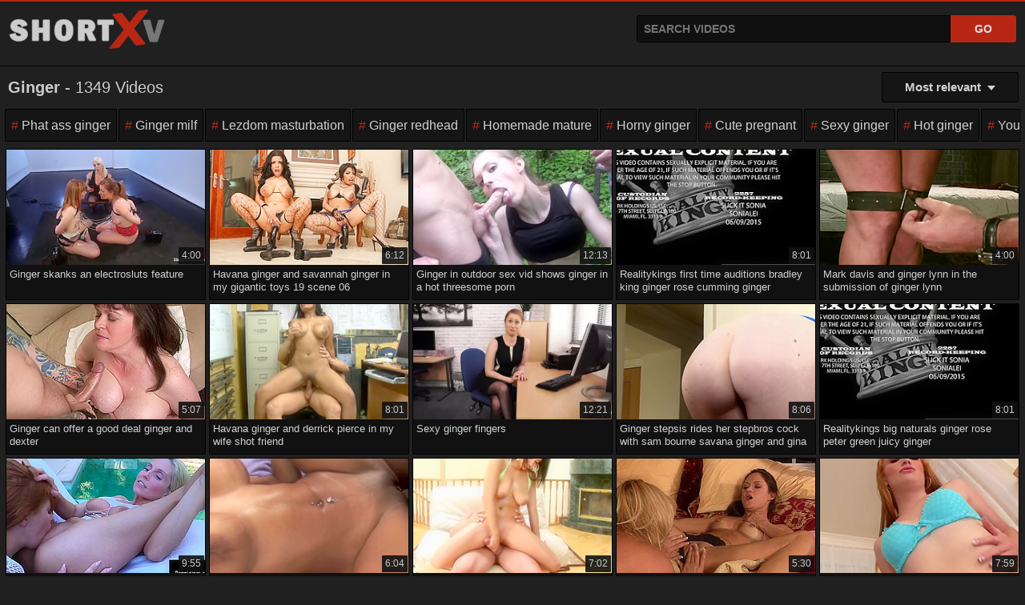

--- FILE ---
content_type: text/html; charset=utf-8
request_url: https://shortxv.com/ginger
body_size: 12820
content:
<!doctype html><html lang="en"><head><meta charset="UTF-8"><title>Ginger Xxx Videos &#38; Porn Movies @ ShortXV.com</title><meta name="description" content="Free Ginger - 1349 Xxx videos. Watch now @ ShortXV Xvideos Porn hd videos tube"><meta name="viewport" content="width=device-width, initial-scale=1.0"><meta name="rating" content="RTA-5042-1996-1400-1577-RTA" ><meta name="apple-touch-fullscreen" content="yes"><meta name="format-detection" content="telephone=no"><link rel="preload" href="/assets/style.css?jcc889" as="style"><link rel="apple-touch-icon" sizes="180x180" href="/assets/apple-touch-icon.png"><link rel="icon" type="image/png" sizes="32x32" href="/assets/favicon-32x32.png"><link rel="icon" type="image/png" sizes="16x16" href="/assets/favicon-16x16.png"><link rel="manifest" href="/assets/site.webmanifest"><meta name="apple-mobile-web-app-title" content="Short XV"><meta name="application-name" content="Short XV"><meta name="msapplication-TileColor" content="#a00000"><meta name="msapplication-config" content="/assets/browserconfig.xml"><meta name="theme-color" content="#202020"><link rel="shortcut icon" href="/assets/favicon.ico"><link href="/assets/style.css?jcc889" type="text/css" rel="stylesheet"><link rel="canonical" href="https://shortxv.com/ginger"><script type="application/ld+json">{"@context": "https://schema.org","@type": "Organization","name": "Short XV", "url": "https://shortxv.com/","logo": "https://shortxv.com/assets/logo.png"}</script><script type="application/ld+json">{"@context": "https://schema.org", "@type": "WebSite", "name": "Short XV", "url": "https://shortxv.com/", "potentialAction": {"@type": "SearchAction","target": "https://shortxv.com/q?search={search_term_string}","query-input": "required name=search_term_string"}}</script></head><body><div class="shortxvc-aofm"><div class="dzgai"><span class="mnfbal"><a href="/"><img src="/assets/logo.png?v2" width="195" height="49" alt="Shortxv.com"></a></span><div class="jthleu"><form method="get" action="/q"><input type="text" id="srbx" name="search" placeholder="Search videos" autocomplete="off" required="required"><div id="sgsnc"></div><input type="submit" value="Go"></form></div></div><div class="hdrc"><h1 class="h1"><strong>Ginger</strong> - 1349 videos</h1><details id="drpm"><summary>Most relevant</summary><div class="drpc"><a href="/ginger">✔ Most relevant</a><a href="/ginger?f=longest">Longest videos</a><a href="/ginger?f=shortest">Shortest videos</a></div></details></div><div class="xkea"><ul><li><a href="/phat-ass-ginger">Phat ass ginger</a></li><li><a href="/ginger-milf">Ginger milf</a></li><li><a href="/lezdom-masturbation">Lezdom masturbation</a></li><li><a href="/ginger-redhead">Ginger redhead</a></li><li><a href="/homemade-mature">Homemade mature</a></li><li><a href="/horny-ginger">Horny ginger</a></li><li><a href="/cute-pregnant">Cute pregnant</a></li><li><a href="/sexy-ginger">Sexy ginger</a></li><li><a href="/hot-ginger">Hot ginger</a></li><li><a href="/young-ginger">Young ginger</a></li><li><a href="/black">Black</a></li><li><a href="/hairy-ginger">Hairy ginger</a></li><li><a href="/ginger-teen">Ginger teen</a></li></ul></div><div class="eazmt"><div class="hdaoc"><div class="utgfd"><a href="/video/ginger-skanks-an-electrosluts-feature-sxqXHWK" target="_blank" title="Ginger skanks an electrosluts feature" rel="noopener"><div class="smbd"><img src="https://tn.hdzog.com/contents/videos_screenshots/102000/102381/300x169/1.jpg" alt="Ginger skanks an electrosluts feature" width="360" height="200"><span class="fxco">4:00</span></div><div class="sptr">Ginger skanks an electrosluts feature</div></a></div></div><div class="hdaoc"><div class="utgfd"><a href="/video/havana-ginger-and-savannah-ginger-in-my-gigantic-toys-19-scene-06-sxBvCcp" target="_blank" title="Havana ginger and savannah ginger in my gigantic toys 19 scene 06" rel="noopener"><div class="smbd"><img src="https://tn.txxx.tube/contents/videos_screenshots/1346000/1346521/288x162/1.jpg" alt="Masturbation,latina,big ass,squirt" width="360" height="200"><span class="fxco">6:12</span></div><div class="sptr">Havana ginger and savannah ginger in my gigantic toys 19 scene 06</div></a></div></div><div class="hdaoc"><div class="utgfd"><a href="/video/ginger-in-outdoor-sex-vid-shows-ginger-in-a-hot-threesome-porn-sxi4gKs" target="_blank" title="Ginger in outdoor sex vid shows ginger in a hot threesome porn" rel="noopener"><div class="smbd"><img src="https://tn.hotmovs.com/contents/videos_screenshots/979000/979311/268x200/11.jpg" alt="Facial,hardcore,blowjob,outdoor" width="360" height="200"><span class="fxco">12:13</span></div><div class="sptr">Ginger in outdoor sex vid shows ginger in a hot threesome porn</div></a></div></div><div class="hdaoc"><div class="utgfd"><a href="/video/realitykings-first-time-auditions-bradley-king-ginger-rose-cumming-ginger-sx93InR" target="_blank" title="Realitykings first time auditions bradley king ginger rose cumming ginger" rel="noopener"><div class="smbd"><img src="https://tn.hotmovs.com/contents/videos_screenshots/1881000/1881826/268x200/1.jpg" alt="Bradley King,ginger Rose - amateur,blowjob" width="360" height="200"><span class="fxco">8:01</span></div><div class="sptr">Realitykings first time auditions bradley king ginger rose cumming ginger</div></a></div></div><div class="hdaoc"><div class="utgfd"><a href="/video/mark-davis-and-ginger-lynn-in-the-submission-of-ginger-lynn-sexandsubmission-sxZp99Q" target="_blank" title="Mark davis and ginger lynn in the submission of ginger lynn sexandsubmission" rel="noopener"><div class="smbd"><img src="https://tn.hotmovs.com/contents/videos_screenshots/1700000/1700854/268x200/1.jpg" alt="Ginger Lynn,mark Davis - mature,bdsm" width="360" height="200"><span class="fxco">4:00</span></div><div class="sptr">Mark davis and ginger lynn in the submission of ginger lynn sexandsubmission</div></a></div></div><div class="hdaoc"><div class="utgfd"><a href="/video/ginger-can-offer-a-good-deal-ginger-and-dexter-sxUTsG9" target="_blank" title="Ginger can offer a good deal ginger and dexter" rel="noopener"><div class="smbd"><img src="https://tn.txxx.tube/contents/videos_screenshots/20980000/20980391/288x162/1.jpg" loading="lazy" alt="Amateur,mature,blowjob,lingerie" width="360" height="200"><span class="fxco">5:07</span></div><div class="sptr">Ginger can offer a good deal ginger and dexter</div></a></div></div><div class="hdaoc"><div class="utgfd"><a href="/video/havana-ginger-and-derrick-pierce-in-my-wife-shot-friend-sxzZ9im" target="_blank" title="Havana ginger and derrick pierce in my wife shot friend" rel="noopener"><div class="smbd"><img src="https://tn.hotmovs.com/contents/videos_screenshots/421000/421867/268x200/11.jpg" loading="lazy" alt="Derrick Pierce - havana ginger" width="360" height="200"><span class="fxco">8:01</span></div><div class="sptr">Havana ginger and derrick pierce in my wife shot friend</div></a></div></div><div class="hdaoc"><div class="utgfd"><a href="/video/sexy-ginger-fingers-sxXOyfe" target="_blank" title="Sexy ginger fingers" rel="noopener"><div class="smbd"><img src="https://ic-vt-nss.xhcdn.com/a/OTYxMjBjOWNiZTBkYmRhMDRhZTk2MDY5YjU5ZTc5YWQ/s(w:2560,h:1440),webp/020/188/044/2560x1440.1.webp" srcset="https://ic-vt-nss.xhcdn.com/a/YzJmMDc4ZWVkNDQyMTQ2NTA5ZGI3NWNiMzZjMmQxNTU/s(w:526,h:298),webp/020/188/044/526x298.1.webp" loading="lazy" alt="Princess Paris - fingering,redhead" width="360" height="200"><span class="fxco">12:21</span></div><div class="sptr">Sexy ginger fingers</div></a></div></div><div class="hdaoc"><div class="utgfd"><a href="/video/ginger-stepsis-rides-her-stepbros-cock-with-sam-bourne-savana-ginger-and-gina-jameson-sxtfcf4" target="_blank" title="Ginger stepsis rides her stepbros cock with sam bourne savana ginger and gina jameson" rel="noopener"><div class="smbd"><img src="https://tn.hotmovs.com/contents/videos_screenshots/13014000/13014639/268x200/10.jpg" loading="lazy" alt="Milf,red head,step fantasy" width="360" height="200"><span class="fxco">8:06</span></div><div class="sptr">Ginger stepsis rides her stepbros cock with sam bourne savana ginger and gina jameson</div></a></div></div><div class="hdaoc"><div class="utgfd"><a href="/video/realitykings-big-naturals-ginger-rose-peter-green-juicy-ginger-sxxnkqj" target="_blank" title="Realitykings big naturals ginger rose peter green juicy ginger" rel="noopener"><div class="smbd"><img src="https://tn.hotmovs.com/contents/videos_screenshots/1870000/1870348/268x200/1.jpg" loading="lazy" alt="Ginger Rose - blowjob,cumshot" width="360" height="200"><span class="fxco">8:01</span></div><div class="sptr">Realitykings big naturals ginger rose peter green juicy ginger</div></a></div></div><div class="hdaoc"><div class="utgfd"><a href="/video/hot-red-ginger-tongue-fucks-to-a-wet-ginger-red-penny-pax-and-christie-stevens-sxsPKw3" target="_blank" title="Hot red ginger tongue fucks to a wet ginger red penny pax and christie stevens" rel="noopener"><div class="smbd"><img src="https://tn.upornia.com/contents/videos_screenshots/6219000/6219571/360x240/1.jpg" loading="lazy" alt="Christie Stevens,ginger Red - lesbian,blonde" width="360" height="200"><span class="fxco">9:55</span></div><div class="sptr">Hot red ginger tongue fucks to a wet ginger red penny pax and christie stevens</div></a></div></div><div class="hdaoc"><div class="utgfd"><a href="/video/havana-ginger-in-racked-and-stacked-8-sx3vS8K" target="_blank" title="Havana ginger in racked and stacked 8" rel="noopener"><div class="smbd"><img src="https://tn.hotmovs.com/contents/videos_screenshots/384000/384942/268x200/11.jpg" loading="lazy" alt="Havana Ginger - rebecca razam,havana ginger" width="360" height="200"><span class="fxco">6:04</span></div><div class="sptr">Havana ginger in racked and stacked 8</div></a></div></div><div class="hdaoc"><div class="utgfd"><a href="/video/sinfulhandjobs-video-havana-ginger-sx1frQG" target="_blank" title="Sinfulhandjobs video havana ginger" rel="noopener"><div class="smbd"><img src="https://tn.hotmovs.com/contents/videos_screenshots/438000/438790/268x200/11.jpg" loading="lazy" alt="Havana Ginger - havana ginger" width="360" height="200"><span class="fxco">7:02</span></div><div class="sptr">Sinfulhandjobs video havana ginger</div></a></div></div><div class="hdaoc"><div class="utgfd"><a href="/video/ginger-makes-out-with-her-lesbian-friend-in-hd-video-sxsnjE8" target="_blank" title="Ginger makes out with her lesbian friend in hd video" rel="noopener"><div class="smbd"><img src="https://tn.upornia.com/contents/videos_screenshots/223000/223396/360x240/12.jpg" loading="lazy" alt="Stephanie swift,ginger lynn" width="360" height="200"><span class="fxco">5:30</span></div><div class="sptr">Ginger makes out with her lesbian friend in hd video</div></a></div></div><div class="hdaoc"><div class="utgfd"><a href="/video/ginger-rayles-in-a-little-ginger-goes-a-long-way-facialsforever-sxsT3d2" target="_blank" title="Ginger rayles in a little ginger goes a long way facialsforever" rel="noopener"><div class="smbd"><img src="https://tn.hotmovs.com/contents/videos_screenshots/1136000/1136045/268x200/1.jpg" loading="lazy" alt="Ginger Rayles - facial,pov" width="360" height="200"><span class="fxco">7:59</span></div><div class="sptr">Ginger rayles in a little ginger goes a long way facialsforever</div></a></div></div><div class="hdaoc"><div class="utgfd"><a href="/video/the-submission-of-ginger-lynn-sxETKpy" target="_blank" title="The submission of ginger lynn" rel="noopener"><div class="smbd"><img src="https://tn.hotmovs.com/contents/videos_screenshots/234000/234188/268x200/11.jpg" loading="lazy" alt="Ginger Lynn - mark davis,ginger lynn" width="360" height="200"><span class="fxco">4:00</span></div><div class="sptr">The submission of ginger lynn</div></a></div></div><div class="hdaoc"><div class="utgfd"><a href="/video/ginger-shows-her-lesbian-nature-and-craves-for-pussy-sxQSMp5" target="_blank" title="Ginger shows her lesbian nature and craves for pussy" rel="noopener"><div class="smbd"><img src="https://tn.hotmovs.com/contents/videos_screenshots/195000/195559/268x200/11.jpg" loading="lazy" alt="Ginger lynn,elexis monroe" width="360" height="200"><span class="fxco">5:30</span></div><div class="sptr">Ginger shows her lesbian nature and craves for pussy</div></a></div></div><div class="hdaoc"><div class="utgfd"><a href="/video/crazy-big-tits-4-havana-ginger-feat-havana-ginger-perv-milfs-n-teens-sxRZ27Z" target="_blank" title="Crazy big tits 4 havana ginger feat havana ginger perv milfs n teens" rel="noopener"><div class="smbd"><img src="https://ic-vt-nss.xhcdn.com/a/MGRhMjBiOWRjN2Y0OTM2MDhlMjQ3YTdhYmNmMGRiMmQ/s(w:2560,h:1440),webp/023/482/296/v2/2560x1440.204.webp" srcset="https://ic-vt-nss.xhcdn.com/a/ODQzYTNiMjQzNzg0NjA5MjdiYWEwOTU3ZjVmZDM0ZDg/s(w:526,h:298),webp/023/482/296/v2/526x298.204.webp" loading="lazy" alt="Havana Ginger,talon - blowjob,mature" width="360" height="200"><span class="fxco">8:12</span></div><div class="sptr">Crazy big tits 4 havana ginger feat havana ginger perv milfs n teens</div></a></div></div><div class="hdaoc"><div class="utgfd"><a href="/video/levi-cash-ginger-allen-in-juicy-ginger-video-sxkZdYr" target="_blank" title="Levi cash ginger allen in juicy ginger video" rel="noopener"><div class="smbd"><img src="https://tn.hotmovs.com/contents/videos_screenshots/1052000/1052400/268x200/11.jpg" loading="lazy" alt="Levi Cash - facial,milf" width="360" height="200"><span class="fxco">7:31</span></div><div class="sptr">Levi cash ginger allen in juicy ginger video</div></a></div></div><div class="hdaoc"><div class="utgfd"><a href="/video/double-cock-cream-for-ginger-ginger-mason-james-dick-and-rob-wyld-sxPiQZn" target="_blank" title="Double cock cream for ginger ginger mason james dick and rob wyld" rel="noopener"><div class="smbd"><img src="https://tn.hotmovs.com/contents/videos_screenshots/13086000/13086837/268x200/10.jpg" loading="lazy" alt="Amateur" width="360" height="200"><span class="fxco">5:12</span></div><div class="sptr">Double cock cream for ginger ginger mason james dick and rob wyld</div></a></div></div><div class="hdaoc"><div class="utgfd"><a href="/video/ginger-lynn-and-debi-diamond-in-ginger-debi-scene-sxqJr98" target="_blank" title="Ginger lynn and debi diamond in ginger debi scene" rel="noopener"><div class="smbd"><img src="https://tn.hotmovs.com/contents/videos_screenshots/962000/962732/268x200/11.jpg" loading="lazy" alt="Debi Diamond,ginger Lynn - lesbian,stockings" width="360" height="200"><span class="fxco">7:02</span></div><div class="sptr">Ginger lynn and debi diamond in ginger debi scene</div></a></div></div><div class="hdaoc"><div class="utgfd"><a href="/video/latinasheat-video-havana-ginger-sxjeTGy" target="_blank" title="Latinasheat video havana ginger" rel="noopener"><div class="smbd"><img src="https://tn.hotmovs.com/contents/videos_screenshots/440000/440044/268x200/11.jpg" loading="lazy" alt="Havana Ginger - havana ginger" width="360" height="200"><span class="fxco">7:02</span></div><div class="sptr">Latinasheat video havana ginger</div></a></div></div><div class="hdaoc"><div class="utgfd"><a href="/video/juicy-ginger-realitykings-with-peter-green-ginger-rose-sxSm4gB" target="_blank" title="Juicy ginger realitykings with peter green ginger rose" rel="noopener"><div class="smbd"><img src="https://tn.hotmovs.com/contents/videos_screenshots/12609000/12609755/268x200/10.jpg" loading="lazy" alt="Red head,big tits,amateur" width="360" height="200"><span class="fxco">0:47</span></div><div class="sptr">Juicy ginger realitykings with peter green ginger rose</div></a></div></div><div class="hdaoc"><div class="utgfd"><a href="/video/hairy-ginger-makes-ginger-carrot-soup-naked-in-the-kitchen-episode-34-sxqOdhW" target="_blank" title="Hairy ginger makes ginger carrot soup naked in the kitchen episode 34" rel="noopener"><div class="smbd"><img src="https://ic-vt-nss.xhcdn.com/a/ZmQ0MTg0NTQxNGQxMTRjOTQ4MDMwYjdlYTEyZTBjMmY/s(w:2560,h:1440),webp/022/261/401/v2/2560x1440.280.webp" srcset="https://ic-vt-nss.xhcdn.com/a/YTBhMmQwYWFmNTBjZjNhMDMwOGI1MjdkNmEzMTM1YjE/s(w:526,h:298),webp/022/261/401/v2/526x298.280.webp" loading="lazy" alt="Ginger Peartart - nudist,small tits" width="360" height="200"><span class="fxco">34:35</span></div><div class="sptr">Hairy ginger makes ginger carrot soup naked in the kitchen episode 34</div></a></div></div><div class="hdaoc"><div class="utgfd"><a href="/video/ginger-teen-18-blows-bbc-sxfyoUQ" target="_blank" title="Ginger teen 18 blows bbc" rel="noopener"><div class="smbd"><img src="https://tn.upornia.com/contents/videos_screenshots/642000/642255/360x240/1.jpg" loading="lazy" alt="Teens,interracial,big cock" width="360" height="200"><span class="fxco">8:00</span></div><div class="sptr">Ginger teen 18 blows bbc</div></a></div></div><div class="hdaoc"><div class="utgfd"><a href="/video/pregnant-ginger-teen-alyssa-hart-masturbates-with-a-toy-sxV4vaW" target="_blank" title="Pregnant ginger teen alyssa hart masturbates with a toy" rel="noopener"><div class="smbd"><img src="https://tn.txxx.tube/contents/videos_screenshots/20020000/20020777/288x162/1.jpg" loading="lazy" alt="Alyssa Hart - atkingdom" width="360" height="200"><span class="fxco">0:27</span></div><div class="sptr">Pregnant ginger teen alyssa hart masturbates with a toy</div></a></div></div><div class="hdaoc"><div class="utgfd"><a href="/video/ginger-cosplay-asian-pussyfucked-sxQ1Nam" target="_blank" title="Ginger cosplay asian pussyfucked" rel="noopener"><div class="smbd"><img src="https://tn.upornia.com/contents/videos_screenshots/730000/730978/360x240/1.jpg" loading="lazy" alt="Uniform,japanese,red head" width="360" height="200"><span class="fxco">8:00</span></div><div class="sptr">Ginger cosplay asian pussyfucked</div></a></div></div><div class="hdaoc"><div class="utgfd"><a href="/video/ginger-bdsm-sub-gets-enema-before-bondage-sxiv0Yu" target="_blank" title="Ginger bdsm sub gets enema before bondage" rel="noopener"><div class="smbd"><img src="https://ic-vt-nss.xhcdn.com/a/YmQ2ODJmZDRjNTJmYzllOGNiYzRmNTZlNDE5N2I0ZTE/s(w:2560,h:1440),webp/015/221/240/v2/2560x1440.224.webp" srcset="https://ic-vt-nss.xhcdn.com/a/NzZjYmUwZWViYzM2YmU4ZjYwNTI1N2JhY2UyYmQ4M2Q/s(w:526,h:298),webp/015/221/240/v2/526x298.224.webp" loading="lazy" alt="Ashley Lane - " width="360" height="200"><span class="fxco">6:46</span></div><div class="sptr">Ginger bdsm sub gets enema before bondage</div></a></div></div><div class="hdaoc"><div class="utgfd"><a href="/video/classy-ginger-ho-bukkaked-sxnqA7r" target="_blank" title="Classy ginger ho bukkaked" rel="noopener"><div class="smbd"><img src="https://tn.upornia.com/contents/videos_screenshots/2132000/2132242/360x240/1.jpg" loading="lazy" alt="Fisting,european,facial" width="360" height="200"><span class="fxco">9:45</span></div><div class="sptr">Classy ginger ho bukkaked</div></a></div></div><div class="hdaoc"><div class="utgfd"><a href="/video/phat-ass-ginger-white-girl-anal-fucked-jodi-taylor-sxeYbWP" target="_blank" title="Phat ass ginger white girl anal fucked jodi taylor" rel="noopener"><div class="smbd"><img src="https://tn.upornia.com/contents/videos_screenshots/697000/697231/360x240/1.jpg" loading="lazy" alt="Jodie Taylor - babe" width="360" height="200"><span class="fxco">7:03</span></div><div class="sptr">Phat ass ginger white girl anal fucked jodi taylor</div></a></div></div><div class="hdaoc"><div class="utgfd"><a href="/video/ginger-girlnextdoor-rides-cock-during-hookup-sx9Ytmw" target="_blank" title="Ginger girlnextdoor rides cock during hookup" rel="noopener"><div class="smbd"><img src="https://hctn.nv7s.com/contents/videos_screenshots/2201000/2201056/240x180/11.jpg" loading="lazy" alt="Red head,doggystyle,blowjob" width="360" height="200"><span class="fxco">7:00</span></div><div class="sptr">Ginger girlnextdoor rides cock during hookup</div></a></div></div><div class="hdaoc"><div class="utgfd"><a href="/video/ginger-a-short-sex-story-sxb8E7a" target="_blank" title="Ginger a short sex story" rel="noopener"><div class="smbd"><img src="https://hctn.nv7s.com/contents/videos_screenshots/1834000/1834725/240x180/13.jpg" loading="lazy" alt="Amateur" width="360" height="200"><span class="fxco">34:08</span></div><div class="sptr">Ginger a short sex story</div></a></div></div><div class="hdaoc"><div class="utgfd"><a href="/video/precious-ginger-1584-sxDfy9J" target="_blank" title="Precious ginger 1584" rel="noopener"><div class="smbd"><img src="https://ic-vt-nss.xhcdn.com/a/MzIyNGQ0ZjNhNWIwMjJhODcxMzM0YzNiZWFmNTI0OTM/s(w:1280,h:720),webp/019/755/876/1280x720.7.jpg" srcset="https://ic-vt-nss.xhcdn.com/a/N2Q2ZDRkNDEyMmMzOTI4NWE0ZDdhN2Y0NzFjZGI3ZDQ/s(w:526,h:298),webp/019/755/876/526x298.7.webp" loading="lazy" alt="Pussy,outdoor,hairy" width="360" height="200"><span class="fxco">1:27</span></div><div class="sptr">Precious ginger 1584</div></a></div></div><div class="hdaoc"><div class="utgfd"><a href="/video/chubby-ginger-lennox-luxe-gets-pounded-sxQwTWp" target="_blank" title="Chubby ginger lennox luxe gets pounded" rel="noopener"><div class="smbd"><img src="https://tn.txxx.tube/contents/videos_screenshots/10466000/10466701/288x162/11.jpg" loading="lazy" alt="Lennox Luxe - hardcore" width="360" height="200"><span class="fxco">6:59</span></div><div class="sptr">Chubby ginger lennox luxe gets pounded</div></a></div></div><div class="hdaoc"><div class="utgfd"><a href="/video/ginger-lynn-takes-all-of-peter-north-sxyVBgm" target="_blank" title="Ginger lynn takes all of peter north" rel="noopener"><div class="smbd"><img src="https://ic-vt-nss.xhcdn.com/a/OGVhOTU2Y2Y4MWQ0MzlkNTAwNzcwMTZkYjIxMWFiMzY/s(w:2560,h:1440),webp/003/522/943/v2/2560x1440.211.webp" srcset="https://ic-vt-nss.xhcdn.com/a/MTIwZDFhNjZhMjYyMDVkMDFlYjUyMThmZDNhMWJhYTA/s(w:526,h:298),webp/003/522/943/v2/526x298.211.webp" loading="lazy" alt="Ginger Lynn - pornstar,vintage" width="360" height="200"><span class="fxco">5:24</span></div><div class="sptr">Ginger lynn takes all of peter north</div></a></div></div><div class="hdaoc"><div class="utgfd"><a href="/video/slim-ginger-fucked-in-hotel-room-sxHkVO4" target="_blank" title="Slim ginger fucked in hotel room" rel="noopener"><div class="smbd"><img src="https://tn.upornia.com/contents/videos_screenshots/1756000/1756123/360x240/1.jpg" loading="lazy" alt="Teens,skinny" width="360" height="200"><span class="fxco">8:43</span></div><div class="sptr">Slim ginger fucked in hotel room</div></a></div></div><div class="hdaoc"><div class="utgfd"><a href="/video/realblackexposed-huge-nipple-havana-ginger-fucks-in-public-sxco2QA" target="_blank" title="Realblackexposed huge nipple havana ginger fucks in public" rel="noopener"><div class="smbd"><img src="https://tn.hotmovs.com/contents/videos_screenshots/1329000/1329227/268x200/1.jpg" loading="lazy" alt="Havana Ginger - deepthroat" width="360" height="200"><span class="fxco">9:40</span></div><div class="sptr">Realblackexposed huge nipple havana ginger fucks in public</div></a></div></div><div class="hdaoc"><div class="utgfd"><a href="/video/a-hot-ginger-woman-masturbates-sxLSp37" target="_blank" title="A hot ginger woman masturbates" rel="noopener"><div class="smbd"><img src="https://hctn.nv7s.com/contents/videos_screenshots/2090000/2090048/240x180/5.jpg" loading="lazy" alt="Massage,masturbation,toys,big tits" width="360" height="200"><span class="fxco">7:36</span></div><div class="sptr">A hot ginger woman masturbates</div></a></div></div><div class="hdaoc"><div class="utgfd"><a href="/video/havana-ginger-gets-an-ass-creaming-sxiV7NZ" target="_blank" title="Havana ginger gets an ass creaming" rel="noopener"><div class="smbd"><img src="https://tn.hotmovs.com/contents/videos_screenshots/12911000/12911253/268x200/10.jpg" loading="lazy" alt="Anal,big tits,teens" width="360" height="200"><span class="fxco">2:00</span></div><div class="sptr">Havana ginger gets an ass creaming</div></a></div></div><div class="hdaoc"><div class="utgfd"><a href="/video/chrysty-and-ginger-lesbian-sxOFRFs" target="_blank" title="Chrysty and ginger lesbian" rel="noopener"><div class="smbd"><img src="https://ic-vt-nss.xhcdn.com/a/MTBmNDk5MTdkY2EyMmY3MzdlNTc3YWU1ZjVkMjY1YTc/s(w:1280,h:720),webp/005/017/527/1280x720.6.jpg" srcset="https://ic-vt-nss.xhcdn.com/a/ZDJmNzRkMDI4OGM1Njc5YWMxMDM0ZWQ0MzUyNDllNjE/s(w:526,h:298),webp/005/017/527/526x298.6.webp" loading="lazy" alt="Threesome,vintage" width="360" height="200"><span class="fxco">3:05</span></div><div class="sptr">Chrysty and ginger lesbian</div></a></div></div><div class="hdaoc"><div class="utgfd"><a href="/video/busty-ginger-faye-reagan-loves-it-rough-sxygupS" target="_blank" title="Busty ginger faye reagan loves it rough" rel="noopener"><div class="smbd"><img src="https://ic-vt-nss.xhcdn.com/a/OTczOTAyOTBlOGM3NWUwMDAzMjdhMDYwZjZkMzk1YzU/s(w:2560,h:1440),webp/015/784/388/v2/2560x1440.211.webp" srcset="https://ic-vt-nss.xhcdn.com/a/ZTA4MWU3ZGM3MDM5ZWJjM2Q4YWMwNTNmY2NiMWEwZDc/s(w:526,h:298),webp/015/784/388/v2/526x298.211.webp" loading="lazy" alt="Faye Reagan - naughty" width="360" height="200"><span class="fxco">10:10</span></div><div class="sptr">Busty ginger faye reagan loves it rough</div></a></div></div><div class="hdaoc"><div class="utgfd"><a href="/video/sexy-ginger-fucks-good-sxRdXe0" target="_blank" title="Sexy ginger fucks good" rel="noopener"><div class="smbd"><img src="https://ic-vt-nss.xhcdn.com/a/NTVjOWUwODViMjE2M2NhZTMyMDYzZGU1OTkxYjBiYWY/s(w:1280,h:720),webp/007/472/336/1280x720.8.jpg" srcset="https://ic-vt-nss.xhcdn.com/a/MTIyMjVlNjQwYzMwODM5Zjc1OWQyYmZiMWZiY2JmYmM/s(w:526,h:298),webp/007/472/336/526x298.8.webp" loading="lazy" alt="Katy Kiss - hardcore,redhead" width="360" height="200"><span class="fxco">17:15</span></div><div class="sptr">Sexy ginger fucks good</div></a></div></div><div class="hdaoc"><div class="utgfd"><a href="/video/sizzling-ginger-teen-18-cum-sxonGXq" target="_blank" title="Sizzling ginger teen 18 cum" rel="noopener"><div class="smbd"><img src="https://tn.upornia.com/contents/videos_screenshots/702000/702799/360x240/1.jpg" loading="lazy" alt="Blowjob,cumshot,babe" width="360" height="200"><span class="fxco">8:00</span></div><div class="sptr">Sizzling ginger teen 18 cum</div></a></div></div><div class="hdaoc"><div class="utgfd"><a href="/video/glam-lezdom-straponfucks-ginger-submissive-sx9GNvJ" target="_blank" title="Glam lezdom straponfucks ginger submissive" rel="noopener"><div class="smbd"><img src="https://tn.upornia.com/contents/videos_screenshots/798000/798328/360x240/1.jpg" loading="lazy" alt="Femdom,lesbian,strapon" width="360" height="200"><span class="fxco">6:14</span></div><div class="sptr">Glam lezdom straponfucks ginger submissive</div></a></div></div><div class="hdaoc"><div class="utgfd"><a href="/video/real-ginger-face-jizzed-sxoxXam" target="_blank" title="Real ginger face jizzed" rel="noopener"><div class="smbd"><img src="https://tn.upornia.com/contents/videos_screenshots/635000/635239/360x240/1.jpg" loading="lazy" alt="Reality,facial,pornstar" width="360" height="200"><span class="fxco">5:30</span></div><div class="sptr">Real ginger face jizzed</div></a></div></div><div class="hdaoc"><div class="utgfd"><a href="/video/ginger-shock-sx7XPj2" target="_blank" title="Ginger shock" rel="noopener"><div class="smbd"><img src="https://tn.hdzog.com/contents/videos_screenshots/102000/102251/300x169/1.jpg" loading="lazy" alt="Blonde,toys,squirt,red head" width="360" height="200"><span class="fxco">4:00</span></div><div class="sptr">Ginger shock</div></a></div></div><div class="hdaoc"><div class="utgfd"><a href="/video/ginger-bj-sx49C7f" target="_blank" title="Ginger bj" rel="noopener"><div class="smbd"><img src="https://ic-vt-nss.xhcdn.com/a/MjEzNWU2MjFhYjUyYjM2ODUwZjUwZjhhMzgyZWU3MDE/s(w:1280,h:720),webp/020/476/316/1280x720.4.jpg" srcset="https://ic-vt-nss.xhcdn.com/a/M2RiODJjMjc5Zjc5YWUzZWFiOGNhNzgzY2M1NDNkYzA/s(w:526,h:298),webp/020/476/316/526x298.4.webp" loading="lazy" alt="Ginger Elle - blowjob,redhead" width="360" height="200"><span class="fxco">16:12</span></div><div class="sptr">Ginger bj</div></a></div></div><div class="hdaoc"><div class="utgfd"><a href="/video/the-devil-s-rejects-ginger-lynn-allen-sxijs0U" target="_blank" title="The devil s rejects ginger lynn allen" rel="noopener"><div class="smbd"><img src="https://tn.hdzog.com/contents/videos_screenshots/233000/233879/300x169/20.jpg" loading="lazy" alt="Ginger Lynn - celebrity" width="360" height="200"><span class="fxco">1:41</span></div><div class="sptr">The devil s rejects ginger lynn allen</div></a></div></div><div class="hdaoc"><div class="utgfd"><a href="/video/bbwsexvideos-ginger-sxySajf" target="_blank" title="Bbwsexvideos ginger" rel="noopener"><div class="smbd"><img src="https://tn.hotmovs.com/contents/videos_screenshots/434000/434120/268x200/11.jpg" loading="lazy" alt="Hardcore,mature,bbw" width="360" height="200"><span class="fxco">7:02</span></div><div class="sptr">Bbwsexvideos ginger</div></a></div></div><div class="hdaoc"><div class="utgfd"><a href="/video/ginger-brit-cockriding-cabbie-on-backseat-sxhRRhy" target="_blank" title="Ginger brit cockriding cabbie on backseat" rel="noopener"><div class="smbd"><img src="https://tn.upornia.com/contents/videos_screenshots/700000/700876/360x240/1.jpg" loading="lazy" alt="Amateur,red head,public" width="360" height="200"><span class="fxco">8:00</span></div><div class="sptr">Ginger brit cockriding cabbie on backseat</div></a></div></div><div class="hdaoc"><div class="utgfd"><a href="/video/savana-ginger-in-banging-bonitas-sxkasVU" target="_blank" title="Savana ginger in banging bonitas" rel="noopener"><div class="smbd"><img src="https://tn.hotmovs.com/contents/videos_screenshots/392000/392991/268x200/11.jpg" loading="lazy" alt="Savana Ginger - seth andrews" width="360" height="200"><span class="fxco">6:04</span></div><div class="sptr">Savana ginger in banging bonitas</div></a></div></div><div class="hdaoc"><div class="utgfd"><a href="/video/ginger-hell-juega-con-carolina-abril-sxS7qWI" target="_blank" title="Ginger hell juega con carolina abril" rel="noopener"><div class="smbd"><img src="https://hctn.nv7s.com/contents/videos_screenshots/1580000/1580963/240x180/13.jpg" loading="lazy" alt="Pov,hardcore,creampie" width="360" height="200"><span class="fxco">25:37</span></div><div class="sptr">Ginger hell juega con carolina abril</div></a></div></div><div class="hdaoc"><div class="utgfd"><a href="/video/alluring-ginger-teen-18-jizz-sxgXTJD" target="_blank" title="Alluring ginger teen 18 jizz" rel="noopener"><div class="smbd"><img src="https://tn.upornia.com/contents/videos_screenshots/700000/700765/360x240/1.jpg" loading="lazy" alt="Blowjob,cumshot,babe" width="360" height="200"><span class="fxco">8:00</span></div><div class="sptr">Alluring ginger teen 18 jizz</div></a></div></div><div class="hdaoc"><div class="utgfd"><a href="/video/squirting-ginger-patient-railed-by-doctor-sxenF8m" target="_blank" title="Squirting ginger patient railed by doctor" rel="noopener"><div class="smbd"><img src="https://tn.upornia.com/contents/videos_screenshots/698000/698674/360x240/1.jpg" loading="lazy" alt="Fingering,red head,squirt" width="360" height="200"><span class="fxco">8:00</span></div><div class="sptr">Squirting ginger patient railed by doctor</div></a></div></div><div class="hdaoc"><div class="utgfd"><a href="/video/older-sex-with-hardcore-floozy-havana-ginger-sxkMxso" target="_blank" title="Older sex with hardcore floozy havana ginger" rel="noopener"><div class="smbd"><img src="https://tn.upornia.com/contents/videos_screenshots/100000/100627/360x240/12.jpg" loading="lazy" alt="Havana Ginger - ebony" width="360" height="200"><span class="fxco">6:50</span></div><div class="sptr">Older sex with hardcore floozy havana ginger</div></a></div></div><div class="hdaoc"><div class="utgfd"><a href="/video/the-devil-s-rejects-ginger-lynn-allen-sxSNfOx" target="_blank" title="The devil s rejects ginger lynn allen" rel="noopener"><div class="smbd"><img src="https://tn.upornia.com/contents/videos_screenshots/1185000/1185520/360x240/1.jpg" loading="lazy" alt="Ginger Lynn - celebrity" width="360" height="200"><span class="fxco">1:41</span></div><div class="sptr">The devil s rejects ginger lynn allen</div></a></div></div><div class="hdaoc"><div class="utgfd"><a href="/video/pure-xxx-a-redhead-and-a-ginger-sxbJBzK" target="_blank" title="Pure xxx a redhead and a ginger" rel="noopener"><div class="smbd"><img src="https://tn.upornia.com/contents/videos_screenshots/634000/634343/360x240/1.jpg" loading="lazy" alt="Strapon,teens,lesbian" width="360" height="200"><span class="fxco">12:55</span></div><div class="sptr">Pure xxx a redhead and a ginger</div></a></div></div><div class="hdaoc"><div class="utgfd"><a href="/video/young-ginger-nice-aka-erika-fire-sxGX5mW" target="_blank" title="Young ginger nice aka erika fire" rel="noopener"><div class="smbd"><img src="https://ic-vt-nss.xhcdn.com/a/NmFiYjY3MzNkZGU5ZWFmZjhhMjFkZjNiMTFkMzkwZTg/s(w:2560,h:1440),webp/007/791/310/2560x1440.3.webp" srcset="https://ic-vt-nss.xhcdn.com/a/MWNjZTEyMTk1MWM3YmQ5ZDkwYmUwNzUxNWZmZjI0MTY/s(w:526,h:298),webp/007/791/310/526x298.3.webp" loading="lazy" alt="Erika Fire - anal,hungarian" width="360" height="200"><span class="fxco">16:34</span></div><div class="sptr">Young ginger nice aka erika fire</div></a></div></div><div class="hdaoc"><div class="utgfd"><a href="/video/rendezvous-with-the-ex-ginger-reigh-sx3Cvt2" target="_blank" title="Rendezvous with the ex ginger reigh" rel="noopener"><div class="smbd"><img src="https://tn.hotmovs.com/contents/videos_screenshots/12974000/12974545/268x200/10.jpg" loading="lazy" alt="Bbw,mature,milf,interracial" width="360" height="200"><span class="fxco">0:30</span></div><div class="sptr">Rendezvous with the ex ginger reigh</div></a></div></div><div class="hdaoc"><div class="utgfd"><a href="/video/ginger-fantasy-lila-rouge-sxtZ9aC" target="_blank" title="Ginger fantasy lila rouge" rel="noopener"><div class="smbd"><img src="https://tn.hotmovs.com/contents/videos_screenshots/12920000/12920891/268x200/10.jpg" loading="lazy" alt="Teens,lingerie,babe,solo female" width="360" height="200"><span class="fxco">2:10</span></div><div class="sptr">Ginger fantasy lila rouge</div></a></div></div><div class="hdaoc"><div class="utgfd"><a href="/video/thick-ginger-loves-bbc-sx0kII2" target="_blank" title="Thick ginger loves bbc" rel="noopener"><div class="smbd"><img src="https://hctn.nv7s.com/contents/videos_screenshots/1932000/1932779/240x180/3.jpg" loading="lazy" alt="Interracial,amateur,red head" width="360" height="200"><span class="fxco">5:10</span></div><div class="sptr">Thick ginger loves bbc</div></a></div></div><div class="hdaoc"><div class="utgfd"><a href="/video/ginger-mormon-teen-18-finger-sxohrb8" target="_blank" title="Ginger mormon teen 18 finger" rel="noopener"><div class="smbd"><img src="https://tn.upornia.com/contents/videos_screenshots/705000/705028/360x240/1.jpg" loading="lazy" alt="Fingering,red head,amateur" width="360" height="200"><span class="fxco">7:00</span></div><div class="sptr">Ginger mormon teen 18 finger</div></a></div></div><div class="hdaoc"><div class="utgfd"><a href="/video/pure-xxx-a-redhead-and-a-ginger-sxNoXcE" target="_blank" title="Pure xxx a redhead and a ginger" rel="noopener"><div class="smbd"><img src="https://tn.txxx.tube/contents/videos_screenshots/1415000/1415257/288x162/8.jpg" loading="lazy" alt="Teens,strapon,lesbian" width="360" height="200"><span class="fxco">12:55</span></div><div class="sptr">Pure xxx a redhead and a ginger</div></a></div></div><div class="hdaoc"><div class="utgfd"><a href="/video/sexy-ginger-head-loves-fucking-her-pussy-sxxAek8" target="_blank" title="Sexy ginger head loves fucking her pussy" rel="noopener"><div class="smbd"><img src="https://tn.upornia.com/contents/videos_screenshots/2034000/2034610/360x240/1.jpg" loading="lazy" alt="Amateur,babe" width="360" height="200"><span class="fxco">9:58</span></div><div class="sptr">Sexy ginger head loves fucking her pussy</div></a></div></div><div class="hdaoc"><div class="utgfd"><a href="/video/black-ginger-deepthroatin-penis-sxStMty" target="_blank" title="Black ginger deepthroatin penis" rel="noopener"><div class="smbd"><img src="https://tn.hdzog.com/contents/videos_screenshots/83000/83915/300x169/1.jpg" loading="lazy" alt="Red head,ebony,facial,blowjob" width="360" height="200"><span class="fxco">6:15</span></div><div class="sptr">Black ginger deepthroatin penis</div></a></div></div><div class="hdaoc"><div class="utgfd"><a href="/video/glamorous-hottie-ginger-polishes-her-hairless-cunny-sx8T2xX" target="_blank" title="Glamorous hottie ginger polishes her hairless cunny" rel="noopener"><div class="smbd"><img src="https://tn.upornia.com/contents/videos_screenshots/424000/424845/360x240/10.jpg" loading="lazy" alt="Solo female" width="360" height="200"><span class="fxco">8:01</span></div><div class="sptr">Glamorous hottie ginger polishes her hairless cunny</div></a></div></div><div class="hdaoc"><div class="utgfd"><a href="/video/ginger-cums-on-the-grand-piano-sxcvwLn" target="_blank" title="Ginger cums on the grand piano" rel="noopener"><div class="smbd"><img src="https://hctn.nv7s.com/contents/videos_screenshots/1364000/1364253/240x180/8.jpg" loading="lazy" alt="Brunette,solo female,masturbation" width="360" height="200"><span class="fxco">8:15</span></div><div class="sptr">Ginger cums on the grand piano</div></a></div></div><div class="hdaoc"><div class="utgfd"><a href="/video/ginger-sxJtQl3" target="_blank" title="Ginger" rel="noopener"><div class="smbd"><img src="https://ic-vt-nss.xhcdn.com/a/NDUwYzhmZDk3MWY2MzhiZDc3NGVhZmRkZWRiZjg4YmI/s(w:2560,h:1440),webp/028/139/969/v2/2560x1440.202.webp" srcset="https://ic-vt-nss.xhcdn.com/a/Yzk5MzMxOTRhNzNiZjMwYzkxODM5ZDAwYzAyMzBmYTE/s(w:526,h:298),webp/028/139/969/v2/526x298.202.webp" loading="lazy" alt="Ginger Blaze - cougar,mature" width="360" height="200"><span class="fxco">4:43</span></div><div class="sptr">Ginger</div></a></div></div><div class="hdaoc"><div class="utgfd"><a href="/video/lustful-ginger-gang-gangbanged-coarse-two-sxQXrrN" target="_blank" title="Lustful ginger gang gangbanged coarse two" rel="noopener"><div class="smbd"><img src="https://tn.txxx.tube/contents/videos_screenshots/58000/58296/288x162/1.jpg" loading="lazy" alt="Gangbang,group sex" width="360" height="200"><span class="fxco">7:08</span></div><div class="sptr">Lustful ginger gang gangbanged coarse two</div></a></div></div><div class="hdaoc"><div class="utgfd"><a href="/video/ginger-asmr-new-fucking-machine-anal-sex-sxDzN9h" target="_blank" title="Ginger asmr new fucking machine anal sex" rel="noopener"><div class="smbd"><img src="https://hctn.nv7s.com/contents/videos_screenshots/8212000/8212981/240x180/1.jpg" loading="lazy" alt="Phone" width="360" height="200"><span class="fxco">8:46</span></div><div class="sptr">Ginger asmr new fucking machine anal sex</div></a></div></div><div class="hdaoc"><div class="utgfd"><a href="/video/white-slut-amy-fucks-a-ginger-pt1-sxk0Z6V" target="_blank" title="White slut amy fucks a ginger pt1" rel="noopener"><div class="smbd"><img src="https://tn.hotmovs.com/contents/videos_screenshots/1098000/1098869/268x200/1.jpg" loading="lazy" alt="Cuckold,mature,amateur" width="360" height="200"><span class="fxco">16:23</span></div><div class="sptr">White slut amy fucks a ginger pt1</div></a></div></div><div class="hdaoc"><div class="utgfd"><a href="/video/cutest-ginger-ever-sxwWvqF" target="_blank" title="Cutest ginger ever" rel="noopener"><div class="smbd"><img src="https://tn.upornia.com/contents/videos_screenshots/1182000/1182300/360x240/1.jpg" loading="lazy" alt="Teens,red head" width="360" height="200"><span class="fxco">34:14</span></div><div class="sptr">Cutest ginger ever</div></a></div></div><div class="hdaoc"><div class="utgfd"><a href="/video/euro-ginger-patient-railed-in-waitingroom-sxbcP15" target="_blank" title="Euro ginger patient railed in waitingroom" rel="noopener"><div class="smbd"><img src="https://hctn.nv7s.com/contents/videos_screenshots/1404000/1404737/240x180/11.jpg" loading="lazy" alt="European,red head" width="360" height="200"><span class="fxco">7:00</span></div><div class="sptr">Euro ginger patient railed in waitingroom</div></a></div></div><div class="hdaoc"><div class="utgfd"><a href="/video/ginger-snow-sunset-diamond-it-s-simple-to-convince-doxies-sxE6qfE" target="_blank" title="Ginger snow sunset diamond it s simple to convince doxies" rel="noopener"><div class="smbd"><img src="https://tn.upornia.com/contents/videos_screenshots/517000/517887/360x240/1.jpg" loading="lazy" alt="Ginger Snow - anal" width="360" height="200"><span class="fxco">7:01</span></div><div class="sptr">Ginger snow sunset diamond it s simple to convince doxies</div></a></div></div><div class="hdaoc"><div class="utgfd"><a href="/video/ginger-cosplay-asian-pussyfucked-sxUCjNJ" target="_blank" title="Ginger cosplay asian pussyfucked" rel="noopener"><div class="smbd"><img src="https://ic-vt-nss.xhcdn.com/a/ZjI5MmJjY2MzNTE3ZWIwMDc0MjgwNDAxYjk3NjI4MDY/s(w:1280,h:720),webp/006/767/467/1280x720.7.jpg" srcset="https://ic-vt-nss.xhcdn.com/a/YmUyZmEyMTJiMTQxNjQ0ZWRlMzcwMTU2ZjE2MTMwNjI/s(w:526,h:298),webp/006/767/467/526x298.7.webp" loading="lazy" alt="Redhead,japanese,teen" width="360" height="200"><span class="fxco">8:00</span></div><div class="sptr">Ginger cosplay asian pussyfucked</div></a></div></div><div class="hdaoc"><div class="utgfd"><a href="/video/ginger-soulz-excellent-show-made-3-august-2017-sxe0pbe" target="_blank" title="Ginger soulz excellent show made 3 august 2017" rel="noopener"><div class="smbd"><img src="https://hctn.nv7s.com/contents/videos_screenshots/2107000/2107698/240x180/3.jpg" loading="lazy" alt="Masturbation,webcam" width="360" height="200"><span class="fxco">3:07</span></div><div class="sptr">Ginger soulz excellent show made 3 august 2017</div></a></div></div><div class="hdaoc"><div class="utgfd"><a href="/video/step-mom-s-anal-adventure-redhead-ginger-mature-milf-ruby-sxb5lAe" target="_blank" title="Step mom s anal adventure redhead ginger mature milf ruby" rel="noopener"><div class="smbd"><img src="https://ic-vt-nss.xhcdn.com/a/NDA0YTc3NmVjMWNiMDg3MjBmNGRlMDVmYWViN2RiZTA/s(w:2560,h:1440),webp/016/160/989/2560x1440.1.webp" srcset="https://ic-vt-nss.xhcdn.com/a/NzhiMDc5MTRhMTJjN2E3MTIwZmQwZTM5MTRmM2FjNWE/s(w:526,h:298),webp/016/160/989/526x298.1.webp" loading="lazy" alt="Amber Dawn - " width="360" height="200"><span class="fxco">17:30</span></div><div class="sptr">Step mom s anal adventure redhead ginger mature milf ruby</div></a></div></div><div class="hdaoc"><div class="utgfd"><a href="/video/ginger-steplez-munches-sxeaTLa" target="_blank" title="Ginger steplez munches" rel="noopener"><div class="smbd"><img src="https://tn.txxx.tube/contents/videos_screenshots/1751000/1751728/288x162/10.jpg" loading="lazy" alt="Milf,teens,fingering" width="360" height="200"><span class="fxco">5:30</span></div><div class="sptr">Ginger steplez munches</div></a></div></div><div class="hdaoc"><div class="utgfd"><a href="/video/chubby-ginger-bimbo-sx5w0ZX" target="_blank" title="Chubby ginger bimbo" rel="noopener"><div class="smbd"><img src="https://tn.hdzog.com/contents/videos_screenshots/2648000/2648293/300x169/1.jpg" loading="lazy" alt="Cumshot,threesome,casting" width="360" height="200"><span class="fxco">43:36</span></div><div class="sptr">Chubby ginger bimbo</div></a></div></div><div class="hdaoc"><div class="utgfd"><a href="/video/ginger-hooker-cumswallows-after-blowing-cop-sxAgDsE" target="_blank" title="Ginger hooker cumswallows after blowing cop" rel="noopener"><div class="smbd"><img src="https://ic-vt-nss.xhcdn.com/a/NzM3NDAyYjY4Y2YyMjg1MmQzZWM5OGFhMWQyNWQyMzE/s(w:1280,h:720),webp/007/429/466/1280x720.1.jpg" srcset="https://ic-vt-nss.xhcdn.com/a/NmRiN2MwZjc0ZTM5M2U4NThiMjRmMjAwNmEzOTMxMDI/s(w:526,h:298),webp/007/429/466/526x298.1.webp" loading="lazy" alt="Sabrina Jay - redhead,outdoor" width="360" height="200"><span class="fxco">7:00</span></div><div class="sptr">Ginger hooker cumswallows after blowing cop</div></a></div></div><div class="hdaoc"><div class="utgfd"><a href="/video/busty-ginger-gets-pounded-by-mountain-of-muscle-sxXbOYc" target="_blank" title="Busty ginger gets pounded by mountain of muscle" rel="noopener"><div class="smbd"><img src="https://hctn.nv7s.com/contents/videos_screenshots/2201000/2201460/240x180/7.jpg" loading="lazy" alt="Hardcore,outdoor" width="360" height="200"><span class="fxco">28:33</span></div><div class="sptr">Busty ginger gets pounded by mountain of muscle</div></a></div></div><div class="hdaoc"><div class="utgfd"><a href="/video/ginger-girl-in-floral-pants-sx0SQnk" target="_blank" title="Ginger girl in floral pants" rel="noopener"><div class="smbd"><img src="https://tn.voyeurhit.com/contents/videos_screenshots/234000/234534/240x180/3.jpg" loading="lazy" alt="Amateur,skinny,voyeur" width="360" height="200"><span class="fxco">1:16</span></div><div class="sptr">Ginger girl in floral pants</div></a></div></div><div class="hdaoc"><div class="utgfd"><a href="/video/realblackexposed-huge-nipple-havana-ginger-fucks-in-public-sxsRmlI" target="_blank" title="Realblackexposed huge nipple havana ginger fucks in public" rel="noopener"><div class="smbd"><img src="https://tn.upornia.com/contents/videos_screenshots/1096000/1096328/360x240/1.jpg" loading="lazy" alt="Havana Ginger - amateur" width="360" height="200"><span class="fxco">9:40</span></div><div class="sptr">Realblackexposed huge nipple havana ginger fucks in public</div></a></div></div><div class="hdaoc"><div class="utgfd"><a href="/video/ginger-stepdaughter-teen-18-sxRvc7D" target="_blank" title="Ginger stepdaughter teen 18" rel="noopener"><div class="smbd"><img src="https://hctn.nv7s.com/contents/videos_screenshots/2475000/2475134/240x180/2.jpg" loading="lazy" alt="Pov,red head,blowjob" width="360" height="200"><span class="fxco">5:34</span></div><div class="sptr">Ginger stepdaughter teen 18</div></a></div></div><div class="hdaoc"><div class="utgfd"><a href="/video/ginger-jerks-sxQ6gWP" target="_blank" title="Ginger jerks" rel="noopener"><div class="smbd"><img src="https://ic-vt-nss.xhcdn.com/a/OGRhMjMxOTMwMjQxNjJiYWUwMDQ5NzQ5Yzc1NTI0OGU/s(w:2560,h:1440),webp/028/164/727/v2/2560x1440.215.webp" srcset="https://ic-vt-nss.xhcdn.com/a/Y2U2N2MwMTk1NzA4NDZjNGZkMDMwZmM4MzVkOWEwMzE/s(w:526,h:298),webp/028/164/727/v2/526x298.215.webp" loading="lazy" alt="Ginger Lee - facial,beauty" width="360" height="200"><span class="fxco">8:48</span></div><div class="sptr">Ginger jerks</div></a></div></div><div class="hdaoc"><div class="utgfd"><a href="/video/busty-ginger-s-on-a-bbc-sx4BiWN" target="_blank" title="Busty ginger s on a bbc" rel="noopener"><div class="smbd"><img src="https://tn.upornia.com/contents/videos_screenshots/1755000/1755010/360x240/1.jpg" loading="lazy" alt="Bbw,interracial,big tits,mature" width="360" height="200"><span class="fxco">21:36</span></div><div class="sptr">Busty ginger s on a bbc</div></a></div></div><div class="hdaoc"><div class="utgfd"><a href="/video/old-man-runs-into-a-hot-smoking-ginger-cutie-sx6vvx6" target="_blank" title="Old man runs into a hot smoking ginger cutie" rel="noopener"><div class="smbd"><img src="https://tn.txxx.tube/contents/videos_screenshots/17041000/17041381/288x162/1.jpg" loading="lazy" alt="Hardcore,teens" width="360" height="200"><span class="fxco">7:55</span></div><div class="sptr">Old man runs into a hot smoking ginger cutie</div></a></div></div><div class="hdaoc"><div class="utgfd"><a href="/video/redhead-ginger-blaze-bangs-on-the-stairs-sxz2uoB" target="_blank" title="Redhead ginger blaze bangs on the stairs" rel="noopener"><div class="smbd"><img src="https://tn.txxx.tube/contents/videos_screenshots/521000/521317/288x162/1.jpg" loading="lazy" alt="Cumshot,blowjob" width="360" height="200"><span class="fxco">18:28</span></div><div class="sptr">Redhead ginger blaze bangs on the stairs</div></a></div></div><div class="hdaoc"><div class="utgfd"><a href="/video/surinaamse-wilde-ginger-sxsy7VB" target="_blank" title="Surinaamse wilde ginger" rel="noopener"><div class="smbd"><img src="https://hctn.nv7s.com/contents/videos_screenshots/1144000/1144013/240x180/2.jpg" loading="lazy" alt="Ebony,shaved,stockings" width="360" height="200"><span class="fxco">32:24</span></div><div class="sptr">Surinaamse wilde ginger</div></a></div></div><div class="hdaoc"><div class="utgfd"><a href="/video/naughty-ginger-stepdaughter-sxy7Egq" target="_blank" title="Naughty ginger stepdaughter" rel="noopener"><div class="smbd"><img src="https://tn.upornia.com/contents/videos_screenshots/758000/758095/360x240/1.jpg" loading="lazy" alt="Doggystyle,big cock,red head" width="360" height="200"><span class="fxco">11:57</span></div><div class="sptr">Naughty ginger stepdaughter</div></a></div></div><div class="hdaoc"><div class="utgfd"><a href="/video/wankz-alyssa-reece-seduces-ginger-sophia-sx2VKrv" target="_blank" title="Wankz alyssa reece seduces ginger sophia" rel="noopener"><div class="smbd"><img src="https://tn.upornia.com/contents/videos_screenshots/1448000/1448629/360x240/1.jpg" loading="lazy" alt="Alyssa Reece - brunette,lesbian" width="360" height="200"><span class="fxco">7:01</span></div><div class="sptr">Wankz alyssa reece seduces ginger sophia</div></a></div></div><div class="hdaoc"><div class="utgfd"><a href="/video/ginger-bitch-live-show-2-sxfc4Av" target="_blank" title="Ginger bitch live show 2" rel="noopener"><div class="smbd"><img src="https://tn.hdzog.com/contents/videos_screenshots/102000/102445/300x169/1.jpg" loading="lazy" alt="Anal,bdsm,fisting" width="360" height="200"><span class="fxco">4:00</span></div><div class="sptr">Ginger bitch live show 2</div></a></div></div><div class="hdaoc"><div class="utgfd"><a href="/video/athletic-ginger-lesbo-gets-a-vagina-workout-sx1Vk9P" target="_blank" title="Athletic ginger lesbo gets a vagina workout" rel="noopener"><div class="smbd"><img src="https://hctn.nv7s.com/contents/videos_screenshots/1603000/1603489/240x180/1.jpg" loading="lazy" alt="Lesbian,red head,fetish" width="360" height="200"><span class="fxco">7:00</span></div><div class="sptr">Athletic ginger lesbo gets a vagina workout</div></a></div></div><div class="hdaoc"><div class="utgfd"><a href="/video/classic-scenes-ginger-lynn-jail-sxh46CI" target="_blank" title="Classic scenes ginger lynn jail" rel="noopener"><div class="smbd"><img src="https://ic-vt-nss.xhcdn.com/a/ODg2ZGMzZGYyYjVjMGRkOTE2MTkyOTA1YjNlMjFjNDU/s(w:2560,h:1440),webp/007/099/706/2560x1440.2.webp" srcset="https://ic-vt-nss.xhcdn.com/a/NWY1ZmIyZWUwZjU0YmZjNTU3MWNlODQ3NmJjOTdhMGQ/s(w:526,h:298),webp/007/099/706/526x298.2.webp" loading="lazy" alt="Ginger Lynn - pornstar,vintage" width="360" height="200"><span class="fxco">4:32</span></div><div class="sptr">Classic scenes ginger lynn jail</div></a></div></div><div class="hdaoc"><div class="utgfd"><a href="/video/white-slut-amy-fucks-a-ginger-01-sxkamt9" target="_blank" title="White slut amy fucks a ginger 01" rel="noopener"><div class="smbd"><img src="https://tn.hotmovs.com/contents/videos_screenshots/1769000/1769917/268x200/1.jpg" loading="lazy" alt="Amateur" width="360" height="200"><span class="fxco">16:23</span></div><div class="sptr">White slut amy fucks a ginger 01</div></a></div></div><div class="hdaoc"><div class="utgfd"><a href="/video/a-hairy-ginger-snap-sx2v8Aa" target="_blank" title="A hairy ginger snap" rel="noopener"><div class="smbd"><img src="https://ic-vt-nss.xhcdn.com/a/MWEyMTBlMmM0YTc1NmM3YTE2MTJkNDE2ODVlYmQ3Yzc/s(w:1280,h:720),webp/003/973/475/1280x720.3.jpg" srcset="https://ic-vt-nss.xhcdn.com/a/MWU0ODU3NTA2OTU1NDMwNzUwM2VjZTBlYjY4M2M0NzA/s(w:526,h:298),webp/003/973/475/526x298.3.webp" loading="lazy" alt="Webcam,amateur" width="360" height="200"><span class="fxco">5:13</span></div><div class="sptr">A hairy ginger snap</div></a></div></div><div class="hdaoc"><div class="utgfd"><a href="/video/ginger-girl-ella-hughes-gets-fucked-at-work-sx8nOSR" target="_blank" title="Ginger girl ella hughes gets fucked at work" rel="noopener"><div class="smbd"><img src="https://tn.upornia.com/contents/videos_screenshots/1814000/1814602/360x240/1.jpg" loading="lazy" alt="Ella Hughes - teens" width="360" height="200"><span class="fxco">8:01</span></div><div class="sptr">Ginger girl ella hughes gets fucked at work</div></a></div></div><div class="hdaoc"><div class="utgfd"><a href="/video/jizz-mouth-ginger-teen-18-sxF9fng" target="_blank" title="Jizz mouth ginger teen 18" rel="noopener"><div class="smbd"><img src="https://tn.upornia.com/contents/videos_screenshots/745000/745792/360x240/1.jpg" loading="lazy" alt="Uniform,teens,cumshot" width="360" height="200"><span class="fxco">8:00</span></div><div class="sptr">Jizz mouth ginger teen 18</div></a></div></div><div class="hdaoc"><div class="utgfd"><a href="/video/ginger-bound-and-gagged-sxLOuCu" target="_blank" title="Ginger bound and gagged" rel="noopener"><div class="smbd"><img src="https://hctn.nv7s.com/contents/videos_screenshots/9001000/9001049/240x180/1.jpg" loading="lazy" alt="Bondage,bdsm,amateur" width="360" height="200"><span class="fxco">7:49</span></div><div class="sptr">Ginger bound and gagged</div></a></div></div><div class="hdaoc"><div class="utgfd"><a href="/video/ginger-nipplepierced-sub-punished-outdoors-sx2NaZP" target="_blank" title="Ginger nipplepierced sub punished outdoors" rel="noopener"><div class="smbd"><img src="https://tn.txxx.tube/contents/videos_screenshots/1429000/1429163/288x162/5.jpg" loading="lazy" alt="Red head,bdsm,fetish" width="360" height="200"><span class="fxco">6:20</span></div><div class="sptr">Ginger nipplepierced sub punished outdoors</div></a></div></div><div class="hdaoc"><div class="utgfd"><a href="/video/sweet-chick-ginger-lea-takes-a-drilling-sxnbZLg" target="_blank" title="Sweet chick ginger lea takes a drilling" rel="noopener"><div class="smbd"><img src="https://tn.txxx.tube/contents/videos_screenshots/522000/522319/288x162/1.jpg" loading="lazy" alt="Blowjob" width="360" height="200"><span class="fxco">33:36</span></div><div class="sptr">Sweet chick ginger lea takes a drilling</div></a></div></div><div class="hdaoc"><div class="utgfd"><a href="/video/ginger-lynn-dirty-step-mother-3-recolored-sx719o5" target="_blank" title="Ginger lynn dirty step mother 3 recolored" rel="noopener"><div class="smbd"><img src="https://tn.upornia.com/contents/videos_screenshots/1627000/1627525/360x240/1.jpg" loading="lazy" alt="Ginger Lynn - bbw,lingerie" width="360" height="200"><span class="fxco">9:00</span></div><div class="sptr">Ginger lynn dirty step mother 3 recolored</div></a></div></div><div class="hdaoc"><div class="utgfd"><a href="/video/ginger-babe-heidi-romanova-sxjTIgC" target="_blank" title="Ginger babe heidi romanova" rel="noopener"><div class="smbd"><img src="https://tn.txxx.tube/contents/videos_screenshots/17347000/17347491/288x162/1.jpg" loading="lazy" alt="Heidi Romanova - red head,solo female" width="360" height="200"><span class="fxco">12:22</span></div><div class="sptr">Ginger babe heidi romanova</div></a></div></div><div class="hdaoc"><div class="utgfd"><a href="/video/sensual-ally-kay-nibbles-on-ginger-lynns-moist-pussy-sxykwp3" target="_blank" title="Sensual ally kay nibbles on ginger lynns moist pussy" rel="noopener"><div class="smbd"><img src="https://tn.upornia.com/contents/videos_screenshots/479000/479220/360x240/8.jpg" loading="lazy" alt="Ally Kay - lesbian" width="360" height="200"><span class="fxco">5:12</span></div><div class="sptr">Sensual ally kay nibbles on ginger lynns moist pussy</div></a></div></div><div class="hdaoc"><div class="utgfd"><a href="/video/ginger-lady-is-getting-penetrated-sxeTE0Z" target="_blank" title="Ginger lady is getting penetrated" rel="noopener"><div class="smbd"><img src="https://hctn.nv7s.com/contents/videos_screenshots/2086000/2086670/240x180/12.jpg" loading="lazy" alt="Teens,red head" width="360" height="200"><span class="fxco">17:05</span></div><div class="sptr">Ginger lady is getting penetrated</div></a></div></div><div class="hdaoc"><div class="utgfd"><a href="/video/ginger-girlfriend-makes-him-spray-cum-sxVCiPe" target="_blank" title="Ginger girlfriend makes him spray cum" rel="noopener"><div class="smbd"><img src="https://hctn.nv7s.com/contents/videos_screenshots/1512000/1512781/240x180/3.jpg" loading="lazy" alt="Pov,cumshot" width="360" height="200"><span class="fxco">3:55</span></div><div class="sptr">Ginger girlfriend makes him spray cum</div></a></div></div><div class="hdaoc"><div class="utgfd"><a href="/video/slave-ginger-1-sxVbKov" target="_blank" title="Slave ginger 1" rel="noopener"><div class="smbd"><img src="https://tn.txxx.tube/contents/videos_screenshots/11781000/11781946/288x162/1.jpg" loading="lazy" alt="Red head,babe,teens" width="360" height="200"><span class="fxco">12:47</span></div><div class="sptr">Slave ginger 1</div></a></div></div><div class="hdaoc"><div class="utgfd"><a href="/video/ginger-lez-ho-gets-rimjob-sxFkLHY" target="_blank" title="Ginger lez ho gets rimjob" rel="noopener"><div class="smbd"><img src="https://tn.upornia.com/contents/videos_screenshots/634000/634673/360x240/1.jpg" loading="lazy" alt="Lesbian,rimming,anal" width="360" height="200"><span class="fxco">5:30</span></div><div class="sptr">Ginger lez ho gets rimjob</div></a></div></div><div class="hdaoc"><div class="utgfd"><a href="/video/penthouse-ginger-pounding-sxY0cNv" target="_blank" title="Penthouse ginger pounding" rel="noopener"><div class="smbd"><img src="https://tn.hotmovs.com/contents/videos_screenshots/12881000/12881345/268x200/10.jpg" loading="lazy" alt="Small tits,pornstar,facial" width="360" height="200"><span class="fxco">0:39</span></div><div class="sptr">Penthouse ginger pounding</div></a></div></div><div class="hdaoc"><div class="utgfd"><a href="/video/ginger-piss-mistress-emptying-her-bladder-sxZbGJG" target="_blank" title="Ginger piss mistress emptying her bladder" rel="noopener"><div class="smbd"><img src="https://tn.upornia.com/contents/videos_screenshots/733000/733918/360x240/1.jpg" loading="lazy" alt="Pissing,femdom,pov" width="360" height="200"><span class="fxco">6:30</span></div><div class="sptr">Ginger piss mistress emptying her bladder</div></a></div></div><div class="hdaoc"><div class="utgfd"><a href="/video/ginger-nipplepierced-sub-punished-outdoors-sxJ4lab" target="_blank" title="Ginger nipplepierced sub punished outdoors" rel="noopener"><div class="smbd"><img src="https://tn.upornia.com/contents/videos_screenshots/575000/575739/360x240/19.jpg" loading="lazy" alt="Red head,fetish,bdsm" width="360" height="200"><span class="fxco">6:20</span></div><div class="sptr">Ginger nipplepierced sub punished outdoors</div></a></div></div><div class="hdaoc"><div class="utgfd"><a href="/video/southernb-ginger-sxFEVGR" target="_blank" title="Southernb ginger" rel="noopener"><div class="smbd"><img src="https://tn.txxx.tube/contents/videos_screenshots/16681000/16681497/288x162/1.jpg" loading="lazy" alt="Mature,bukkake,group sex,red head" width="360" height="200"><span class="fxco">45:05</span></div><div class="sptr">Southernb ginger</div></a></div></div><div class="hdaoc"><div class="utgfd"><a href="/video/hairy-ginger-doing-painful-anal-for-cash-sxhNWha" target="_blank" title="Hairy ginger doing painful anal for cash" rel="noopener"><div class="smbd"><img src="https://ic-vt-nss.xhcdn.com/a/MTc0NThjMmU3YzFhMzg5ZDE2MDNmM2ZmN2JjZDFjZTI/s(w:1280,h:720),webp/016/707/248/1280x720.4.jpg" srcset="https://ic-vt-nss.xhcdn.com/a/OGQ3N2E3M2I0OTgwNjYyNmQwYjM0N2YyMGNmZTFiMGY/s(w:526,h:298),webp/016/707/248/526x298.4.webp" loading="lazy" alt="European,taxi" width="360" height="200"><span class="fxco">12:02</span></div><div class="sptr">Hairy ginger doing painful anal for cash</div></a></div></div><div class="hdaoc"><div class="utgfd"><a href="/video/wankz-ginger-and-brunette-lesbians-sxzR3Zn" target="_blank" title="Wankz ginger and brunette lesbians" rel="noopener"><div class="smbd"><img src="https://tn.hotmovs.com/contents/videos_screenshots/1310000/1310221/268x200/1.jpg" loading="lazy" alt="Lesbian,babe,toys" width="360" height="200"><span class="fxco">5:21</span></div><div class="sptr">Wankz ginger and brunette lesbians</div></a></div></div><div class="hdaoc"><div class="utgfd"><a href="/video/horny-ginger-stepsister-sxgnVUj" target="_blank" title="Horny ginger stepsister" rel="noopener"><div class="smbd"><img src="https://ic-vt-nss.xhcdn.com/a/NjA2MjdiYzkzNTczYjc3N2U5NmYwNzllNjQzYjgzMTc/s(w:1280,h:720),webp/008/695/398/1280x720.4.jpg" srcset="https://ic-vt-nss.xhcdn.com/a/ZjVmNmQzN2EyODVjODc0N2JjNDlmMjk1N2EyM2QzZTU/s(w:526,h:298),webp/008/695/398/526x298.4.webp" loading="lazy" alt="Big cock,redhead,homemade,teen" width="360" height="200"><span class="fxco">8:00</span></div><div class="sptr">Horny ginger stepsister</div></a></div></div><div class="hdaoc"><div class="utgfd"><a href="/video/kitten-ginger-x-ivys-sxKZ1JM" target="_blank" title="Kitten ginger x ivys" rel="noopener"><div class="smbd"><img src="https://hctn.nv7s.com/contents/videos_screenshots/3491000/3491977/240x180/2.jpg" loading="lazy" alt="Amateur,myfreecams,webcam" width="360" height="200"><span class="fxco">9:24</span></div><div class="sptr">Kitten ginger x ivys</div></a></div></div><div class="hdaoc"><div class="utgfd"><a href="/video/reno-and-savana-ginger-in-nipplicious-video-sxHDj4y" target="_blank" title="Reno and savana ginger in nipplicious video" rel="noopener"><div class="smbd"><img src="https://tn.hotmovs.com/contents/videos_screenshots/933000/933256/268x200/11.jpg" loading="lazy" alt="Savana Ginger - latina" width="360" height="200"><span class="fxco">7:31</span></div><div class="sptr">Reno and savana ginger in nipplicious video</div></a></div></div><div class="hdaoc"><div class="utgfd"><a href="/video/mature-milf-ginger-lynn-gets-assfucked-by-young-stud-sxKs1Ue" target="_blank" title="Mature milf ginger lynn gets assfucked by young stud" rel="noopener"><div class="smbd"><img src="https://ic-vt-nss.xhcdn.com/a/MGE1NmMyNjEyMDg4MmU1YjAzMGVlMDgyOThiYTcxZWI/s(w:2560,h:1440),webp/016/729/793/2560x1440.7.webp" srcset="https://ic-vt-nss.xhcdn.com/a/OTZiMWU2NTQ5OTMwMWRhMzgxYTA4OGU4MjgxY2FiOGM/s(w:526,h:298),webp/016/729/793/526x298.7.webp" loading="lazy" alt="Ginger Lynn - " width="360" height="200"><span class="fxco">18:26</span></div><div class="sptr">Mature milf ginger lynn gets assfucked by young stud</div></a></div></div><div class="hdaoc"><div class="utgfd"><a href="/video/ginger-pussyfucked-after-couple-quarrelling-sx7rYCn" target="_blank" title="Ginger pussyfucked after couple quarrelling" rel="noopener"><div class="smbd"><img src="https://tn.hotmovs.com/contents/videos_screenshots/1156000/1156389/268x200/1.jpg" loading="lazy" alt="Fingering,red head,babe" width="360" height="200"><span class="fxco">3:42</span></div><div class="sptr">Ginger pussyfucked after couple quarrelling</div></a></div></div><div class="hdaoc"><div class="utgfd"><a href="/video/ginger-girl-sucking-fucking-sxJKSvM" target="_blank" title="Ginger girl sucking fucking" rel="noopener"><div class="smbd"><img src="https://hctn.nv7s.com/contents/videos_screenshots/1992000/1992922/240x180/6.jpg" loading="lazy" alt="Blowjob,interracial,outdoor" width="360" height="200"><span class="fxco">4:29</span></div><div class="sptr">Ginger girl sucking fucking</div></a></div></div></div><div class="blfhgar"> <a class="cur">1</a> <a href="/ginger/2">2</a> <a href="/ginger/3">3</a> <a href="/ginger/4">4</a> <a href="/ginger/5">5</a> <a href="/ginger/2">&emsp;&gt;&gt;&emsp;</a></div><h2 class="h1">Searches Related to "<strong>Ginger</strong>"</h2><div class="eazmt"><div class="zfcoe"><ul><li><a href="/ginger-mature">Ginger mature</a></li><li><a href="/surprise-threesome">Surprise threesome</a></li><li><a href="/ginger-pussy">Ginger pussy</a></li><li><a href="/pornstar-ginger">Pornstar ginger</a></li><li><a href="/hardcore-bigtits">Hardcore bigtits</a></li><li><a href="/skinny-ginger">Skinny ginger</a></li><li><a href="/milf-ginger">Milf ginger</a></li><li><a href="/busty-ginger">Busty ginger</a></li><li><a href="/ass-ginger">Ass ginger</a></li><li><a href="/brunette-grinding">Brunette grinding</a></li></ul></div></div><div class="dzgai"></div><div class="bipnf">ShortXV - porn tube site that has huge free xxx videos collection for your Android, iPhone, iPad or any pc device or tablet. Watch Hd Teens, Blowjob, Anal, Big ass, Bbc, Jav Sex Xvideos porn clips.</div><div class="bipnf"><a href="/categories">Categories</a>  –  <a href="/contact">Contact</a> –  <a href="/dmca">DMCA / 2257</a>  – <a href="/">Home</a></div><div class="bipnf">Shortxv.com © 2025 — All rights reserved.</div><div class="bckt" id="backt"></div></div><script defer src="/assets/main.js"></script><script defer src="https://static.cloudflareinsights.com/beacon.min.js/vcd15cbe7772f49c399c6a5babf22c1241717689176015" integrity="sha512-ZpsOmlRQV6y907TI0dKBHq9Md29nnaEIPlkf84rnaERnq6zvWvPUqr2ft8M1aS28oN72PdrCzSjY4U6VaAw1EQ==" data-cf-beacon='{"version":"2024.11.0","token":"84fa3f0e0892478ea5f51e78256172a1","r":1,"server_timing":{"name":{"cfCacheStatus":true,"cfEdge":true,"cfExtPri":true,"cfL4":true,"cfOrigin":true,"cfSpeedBrain":true},"location_startswith":null}}' crossorigin="anonymous"></script>
</body></html>